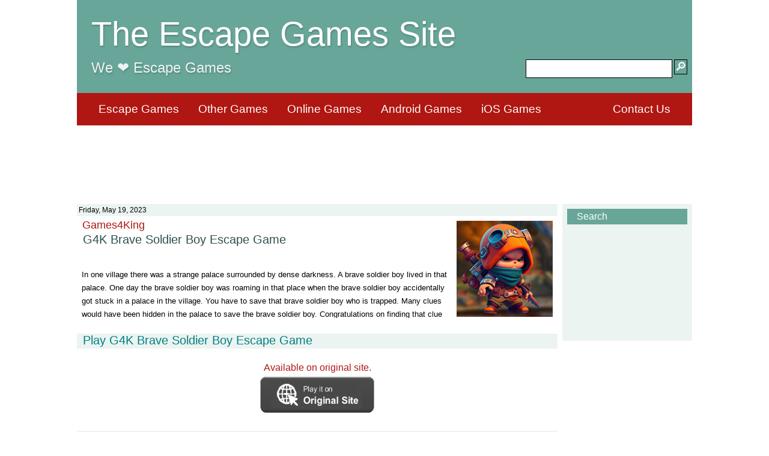

--- FILE ---
content_type: text/html; charset=UTF-8
request_url: http://www.theescapegamessite.com/2023/05/games4king-g4k-brave-soldier-boy-escape.html
body_size: 11545
content:
<!DOCTYPE html>
<html class='v2' dir='ltr' lang='en' xmlns='http://www.w3.org/1999/xhtml' xmlns:b='http://www.google.com/2005/gml/b' xmlns:data='http://www.google.com/2005/gml/data' xmlns:expr='http://www.google.com/2005/gml/expr'>
<head>
<link href='https://www.blogger.com/static/v1/widgets/335934321-css_bundle_v2.css' rel='stylesheet' type='text/css'/>
<script async='async' data-ad-client='ca-pub-5519702986389997' src='https://pagead2.googlesyndication.com/pagead/js/adsbygoogle.js'></script>
<!-- <meta expr:content='data:blog.isMobile ? &quot;width=device-width,initial-scale=1.0,minimum-scale=1.0,maximum-scale=1.0&quot; : &quot;width=1100&quot;' name='viewport'/> -->
<meta content='width=device-width,initial-scale=1.0,minimum-scale=1.0,maximum-scale=1.0' name='viewport'/>
<!--[if lt IE 9]> <script src="https://oss.maxcdn.com/html5shiv/3.7.2/html5shiv.min.js"></script> <script src="https://oss.maxcdn.com/respond/1.4.2/respond.min.js"></script> <![endif]-->
<script src='https://ajax.googleapis.com/ajax/libs/jquery/1.11.3/jquery.min.js'></script>
<!--<b:include data='blog' name='all-head-content'/>-->
<meta content='text/html; charset=UTF-8' http-equiv='Content-Type'/>
<meta content='blogger' name='generator'/>
<link href='http://www.theescapegamessite.com/' rel='icon' type='image/x-icon'/>
<link href='http://www.theescapegamessite.com/2023/05/games4king-g4k-brave-soldier-boy-escape.html' rel='canonical'/>
<link href='https://blogger.googleusercontent.com/img/a/AVvXsEio9b-RpurOWLK_jMl0Z2wCJh9Suc33qtOpcDgNTXsGx5Bt-q04nEispa73NUkirx_8kToKM4iwMzryE1UjE2MH7RXQFW6QtNSlE663cv5gbF13kCkodsFe-aH81Yz6n-bmmAesHoU4ryZ5mNOXeTk95Lu7lNse15mHKlV8SoBqqjQ9smUNNjCJI9bo0A=s320' rel='image_src'/>
<meta content='http://www.theescapegamessite.com/2023/05/games4king-g4k-brave-soldier-boy-escape.html' name='og:url' property='og:url'/>
<meta content='Games4King - G4K Brave Soldier Boy Escape Game' name='og:title' property='og:title'/>
<meta content='Games4King - G4K Brave Soldier Boy Escape Game' name='og:description' property='og:description'/>
<meta content='https://blogger.googleusercontent.com/img/a/AVvXsEio9b-RpurOWLK_jMl0Z2wCJh9Suc33qtOpcDgNTXsGx5Bt-q04nEispa73NUkirx_8kToKM4iwMzryE1UjE2MH7RXQFW6QtNSlE663cv5gbF13kCkodsFe-aH81Yz6n-bmmAesHoU4ryZ5mNOXeTk95Lu7lNse15mHKlV8SoBqqjQ9smUNNjCJI9bo0A=s320' name='og:image' property='og:image'/>
<meta content='Room Escape, Escape Game, Game, Play, Walkthrough, Free Escape Games, Online Escape Games, Mobile Escape Games, Free Online Escape Games' name='og:keywords' property='og:keywords'/>
<meta content='' name='og:video' property='og:video'/>
<meta content='http://www.theescapegamessite.com/2023/05/games4king-g4k-brave-soldier-boy-escape.html' name='url' property='url'/>
<meta content='Games4King - G4K Brave Soldier Boy Escape Game' name='title' property='title'/>
<meta content='Games4King - G4K Brave Soldier Boy Escape Game' name='description' property='description'/>
<meta content='https://blogger.googleusercontent.com/img/a/AVvXsEio9b-RpurOWLK_jMl0Z2wCJh9Suc33qtOpcDgNTXsGx5Bt-q04nEispa73NUkirx_8kToKM4iwMzryE1UjE2MH7RXQFW6QtNSlE663cv5gbF13kCkodsFe-aH81Yz6n-bmmAesHoU4ryZ5mNOXeTk95Lu7lNse15mHKlV8SoBqqjQ9smUNNjCJI9bo0A=s320' name='image' property='image'/>
<meta content='Room Escape, Escape Game, Game, Play, Walkthrough, Free Escape Games, Online Escape Games, Mobile Escape Games, Free Online Escape Games' name='keywords' property='keywords'/>
<title>Play Games4King - G4K Brave Soldier Boy Escape Game Walkthrough</title>
<style id='page-skin-1' type='text/css'><!--
/*
/* Reset Css
----------------------------------------------- */
/* http://meyerweb.com/eric/tools/css/reset/
v2.0 | 20110126
License: none (public domain)
*/
html, body, div, span, applet, object, iframe,
h1, h2, h3, h4, h5, h6, p, blockquote, pre,
a, abbr, acronym, address, big, cite, code,
del, dfn, em, img, ins, kbd, q, s, samp,
small, strike, strong, sub, sup, tt, var,
b, u, i, center,
dl, dt, dd, ol, ul, li,
fieldset, form, label, legend,
table, caption, tbody, tfoot, thead, tr, th, td,
article, aside, canvas, details, embed,
figure, figcaption, footer, header, hgroup,
menu, nav, output, ruby, section, summary,
time, mark, audio, video {
margin: 0;
padding: 0;
border: 0;
font-size: 100%;
font: inherit;
vertical-align: baseline;
}
/* HTML5 display-role reset for older browsers */
article, aside, details, figcaption, figure,
footer, header, hgroup, menu, nav, section {
display: block;
}
body {
line-height: 1;
}
ol, ul {
list-style: none;
}
blockquote, q {
quotes: none;
}
blockquote:before, blockquote:after,
q:before, q:after {
content: '';
content: none;
}
table {
border-collapse: collapse;
border-spacing: 0;
}
.group:after	{
content:		".";
display:		block;
height:			0;
clear:			both;
visibility:		hidden;
}
/* Content
----------------------------------------------- */
body {
/*font: normal normal 12px Arial, Tahoma, Helvetica, FreeSans, sans-serif;
color: #2e2e2e;
background: #ffffff none repeat scroll top left;
padding: 0 40px 40px 40px;
*/
background: 				#fff;
font-family: 				Ubuntu, sans-serif;
font-size: 					16px;
color: 						#828282;
font-weight: 				400;
min-width: 					320px;
width: 100%;
max-width: 1024px;
margin: 0 auto;
}
.block-title {
background: #68a69a;
width: 100%;
}
.block-title-container {
padding: 1.5em 0.5em 3.5em 1.5em;
}
.title {
font: normal normal 3.5em Impact, Tahoma, Arial, Helvetica, FreeSans, sans-serif;
color: #ffffff;
text-shadow: 1px 2px 3px rgba(0, 0, 0, .2);
}
.moto {
font: normal normal 1.5em Impact, Tahoma, Arial, Helvetica, FreeSans, sans-serif;
color: #ECF4F2;
text-shadow: 1px 2px 3px rgba(0, 0, 0, .2);
width: 60%;
float: left;
}
.title-search {
width: 30%;
float: right;
}
.block-menu {
width: 100%;
}
.menu-items {
margin: -1.5em 1.5em 0em 1.5em;
background: #B01712;
}
.menu-items li {
padding: 1em;
float: left;
}
.menu-items li a {
font: normal normal 1.2em Impact, Tahoma, Arial, Helvetica, FreeSans, sans-serif;
text-decoration: none;
color: white;
}
.block-main {
width: 100%;
margin: 1em 0 1em 0;
}
.block-content {
float: left;
min-height: 40em;
width: 808px;
}
.block-right-sidebar {
background: #ECF4F2;
min-height: 14.25em;
width: 216px;
float: right;
}
.block-right-sidebar-content {
padding: 0.5em;
}
.block-copyrights {
clear: both;
background: #68a69a;
width: 100%;
}
.block-copyrights-text {
padding: 0.5em 1em 0.5em 1em;
text-align: center;
margin-bottom: 3em;
}
.block-copyrights span {
font: normal normal 0.75em Tahoma, Arial, Helvetica, FreeSans, sans-serif;
color: white;
margin: 0.5em;
}
.block-search {
}
.widget-title {
clear: both;
background: #68a69a;
width: 100%;
margin-bottom: 0.5em;
}
.widget-title-text {
padding: 0.25em 1em 0.25em 1em;
text-align: left;
}
.widget-title h2 {
font: normal normal 1em Tahoma, Arial, Helvetica, FreeSans, sans-serif;
color: white;
/*margin: 0.1em;*/
}
.widget-content {
}
.search-text {
/*font: normal normal 100% Arial, Tahoma, Helvetica, FreeSans, sans-serif;*/
border: 1px solid black;
margin: 0;
width: 80%;
height: 2em;
float: right;
margin-right: 0.25em;
}
.search-button {
float: right;
width: 14%;
}
.button {
font: normal normal 1.25em Tahoma, Arial, Helvetica, FreeSans, sans-serif;
width: auto;
background: #68a69a;
border: 1px solid black;
margin: 0;
padding: 0.5em;
color: white;
}
.block-game-outer {
width: 49%;
float: left;
}
.block-game-outer2 {
margin: 0 0.5em 0.5em 0;
background: white;
/*	border: #ECF4F2 solid 1px;*/
}
.block-game {
min-height: 12.5em;
max-height: 12.5em;
}
.block-game-date {
background: #ECF4F2;;
padding: 0.25em;
font: normal bold 0.75em Tahoma, Arial, Helvetica, FreeSans, sans-serif;
color: darkslategrey;
min-height: 1em;
margin: 0 0.5em 0 0.5em;
}
.block-game-developer{
font: normal normal 1.1em Impact, Tahoma, Arial, Helvetica, FreeSans, sans-serif;
color: #B01712;
padding: 0.25em 0.5em 0 0.5em;
height: 1.3em;
overflow: hidden;
white-space: nowrap;
text-overflow: ellipsis;
}
.block-game-developer a{
color: #B01712;
}
.block-game-title{
font: normal normal 1.25em Impact, Tahoma, Arial, Helvetica, FreeSans, sans-serif;
color: darkslategray;
padding: 0 0.5em;
height: 2.5em;
overflow: hidden;
/*white-space: nowrap;*/
text-overflow: ellipsis;
}
.block-game-title a {
color: darkslategray;
}
.block-game-image {
float: right;
width: 10em;
height: 10em;
margin: 0.5em;
}
.fit-wh {
width: 100%;
height: 100%;
}
.block-game-icons {
margin: 0.5em;
margin-bottom: 1.05em;
}
.block-game-icons img {
color: lightgrey;
border: 1px solid #B01712;
width: 1.5em;
height: 1.5em;
padding: 0.1em;
}
.block-game-playbutton {
margin: 0.5em 11.5em 1em 0.5em;
background: #68a69a;
padding: 0.25em;
text-align: center;
overflow: hidden;
}
.block-game-playbutton a {
font: normal normal 1.1em Impact, Tahoma, Arial, Helvetica, FreeSans, sans-serif;
color: mintcream;
text-overflow: ellipsis;
white-space: nowrap;
}
.block-game-rating {
margin-top: 0.25em;
margin-left: 0.5em;
font: normal normal 1em Tahoma, Arial, Helvetica, FreeSans, sans-serif;
}
.block-pgame-outer {
width: 100%;
float: left;
}
.block-pgame-outer2 {
margin: 0 0.5em 0.5em 0;
background: white;
}
.block-pgame-date {
background: #ECF4F2;
padding: 0.25em;
font: normal normal 0.75em Tahoma, Arial, Helvetica, FreeSans, sans-serif;
color: black;
height: 1.2em;
}
.block-game-bigimage {
float: right;
width: 10em;
height: 10em;
margin: 0.5em;
}
.block-game-bigimage img {
width: 100%;
height: 100%;
}
.block-temp-bigimage img {
float: right;
width: 10em;
height: 10em;
margin: 0.5em;
}
.block-game-description {
padding: 0.5em 0.5em;
height: 4.75em;
overflow: auto;
}
.block-game-description span {
font: normal normal 0.8em Tahoma, Arial, Helvetica, FreeSans, sans-serif;
color: black;
height: 100%;
width: 100%;
overflow: hidden;
text-align: justify;
}
.game-link
{
float: left;
margin: 0.5em 0.5em 0.5em 0.5em;
}
.game-link-block {
//font: normal bold 1.25em Tahoma, Arial, Helvetica, FreeSans, sans-serif;
//color: white;
//border: 1px solid black;
//height: 1em;
width: fit-content;
//padding: 0.25em;
//background: #68a69a;
}
.game-link-block-inactive {
font: normal bold 1.25em Tahoma, Arial, Helvetica, FreeSans, sans-serif;
color: lightgrey;
border: 1px solid #68a69a;
height: 1em;
width: fit-content;
padding: 0.25em;
background: #ECF4F2;
}
.game-link img {
height: 1em;
width: 1em;
/* background: white;*/
}
.game-link span {
vertical-align: text-bottom;
padding-left: 0.25em;
}
.hideunderline {
text-decoration: none;
}
.section {
margin: 0;
}
.block-gamepage-section-title {
font: normal normal 1.25em Impact, Tahoma, Arial, Helvetica, FreeSans, sans-serif;
color: teal;
background-color: #ECF4F2; //#B01712;
padding: 0em 0.5em;
margin: 1em 0 0.25em 0;
height: 1.25em;
overflow: hidden;
white-space: nowrap;
text-overflow: ellipsis;
}
.block-vwt-show-hide  {
font: normal normal 1em Impact, Tahoma, Arial, Helvetica, FreeSans, sans-serif;
color: blue;
background-color: white;
padding: 0em 0.5em;
overflow: hidden;
white-space: nowrap;
text-overflow: ellipsis;
}
/*
Top menu: Copperplate Gothic Bold (14)
Game menu: Arial Bold (17)
Sidebar headers text Arial Bold (17) White
Items in Sidebar Arial (14) Standard
*/
/*  MBL Floating Sticky Footer Bar For Blogger (www.mybloggerlab.com) */
#MBL-footer-bar {
position: fixed;
bottom: 0;
z-index: 100;
width: 1024px;
height: 2.5em;
clear: both;
margin: 0;
padding-bottom: 4px;
background-color: #68a69a;
overflow: hidden;
}
#MBL-footer-bar a {
float: right;
margin: 0;
padding: 0;
background-color: #333;
}
#MBL-footer-bar a.first {
float: left;
margin-top: -1px;
}
.MBL-footer-wrapper {
max-width: 92%;
width: 960px;
margin: 0 auto;
}
.MBL-footer-wrapper {
width: 100%;
padding: 10 10%;
}
@media only screen and (max-width : 649px),
only screen and (min-device-width : 320px) and (max-device-width : 685px) {
#MBL-footer-bar {
position: static;
}
.MBL-footer-wrapper {
width: 90%;
padding: 0 5%;
}}
#tips, #tips li{margin:0; padding:8px; list-style:none; }
#tips{width: 100%; font-size:22px; line-height:120%; font-family: Arial, Helvetica, sans-serif; vertical-align:middle; margin: -2px 0 0; opacity: 0.95; font-weight: bold; }
#tips li{padding: 0px 0; display:none; float:left;  }
#tips li a{color: #fff;  }
#tips li a:hover{text-decoration: none; }

--></style>
<link href='https://www.blogger.com/dyn-css/authorization.css?targetBlogID=4867585396749598354&amp;zx=237b5fa4-7e2a-4adb-ad39-52ea485b0502' media='none' onload='if(media!=&#39;all&#39;)media=&#39;all&#39;' rel='stylesheet'/><noscript><link href='https://www.blogger.com/dyn-css/authorization.css?targetBlogID=4867585396749598354&amp;zx=237b5fa4-7e2a-4adb-ad39-52ea485b0502' rel='stylesheet'/></noscript>
<meta name='google-adsense-platform-account' content='ca-host-pub-1556223355139109'/>
<meta name='google-adsense-platform-domain' content='blogspot.com'/>

<!-- data-ad-client=ca-pub-5519702986389997 -->

</head>
<body>
<!--<b:if cond='data:blog.pageType != &quot;index&quot;'> -->
<header>
<div class='header section' id='header' name='Header'><div class='widget Header' data-version='1' id='Header1'>
<div class='block-title'>
<div class='block-title-container'>
<a class='hideunderline' href='http://www.theescapegamessite.com/'>
<h1 class='title'>The Escape Games Site</h1>
</a>
<h2 class='moto'>We &#10084;&#65039; Escape Games</h2>
<div class='title-search group'>
<form action='http://www.theescapegamessite.com/search' target='_top'>
<input class='button search-button' style='padding:0;' title='search' type='submit' value='🔎'/>
<input autocomplete='off' class='search-text' name='q' size='10' title='search' type='text' value=''/>
</form>
</div>
</div>
</div>
<div class='block-menu group'>
<ul class='menu-items group' style='padding: 0 1.25em 0 1.25em; margin: 0; line-height: 1.2em;'>
<li><a href='/search/label/Escape%20Games?max-results=50'>Escape Games</a></li>
<li><a href='/search/label/Other%20Games?max-results=50'>Other Games</a></li>
<li><a href='/search/label/Online%20Games?max-results=50'>Online Games</a></li>
<li><a href='/search/label/Android%20Games?max-results=50'>Android Games</a></li>
<li><a href='/search/label/iOS%20Games?max-results=50'>iOS Games</a></li>
<li style='float: right;'><a href='/p/contact-us.html' target='_blank'>Contact Us</a></li>
</ul>
</div>
</div></div>
</header>
<div id='MBL-footer-bar' style='display:none;'>
<div class='MBL-footer-wrapper'>
<a class='go-top first' href='#page-header'><img alt='Back To Top' src='https://blogger.googleusercontent.com/img/b/R29vZ2xl/AVvXsEioebUFJaAfPAP_ILaQnJfXb-59IatUVb6AtUDJyXgTjliqjA6ztuYsJMdZzTvQ9gH6097LMGq3mEtzM8OjClz8WS7QlYC0N6HGcweIABAQOqSpSuROwv_GA2jSSFXjdOGO3i9wXiKCdNk/s1600/UP.png'/></a>
<a href='https://plus.google.com/u/0/106374439082237286396' target='_blank' title='Follow On Google+'><img alt='google+ page' src='https://blogger.googleusercontent.com/img/b/R29vZ2xl/AVvXsEhddSFQt9RAYDm48wcLBIN1fE2jCwRDxNPai1K1vZx206c6YE_0Lga7tMP5IHEgcoggWa30JgQ9ml90tiaP-JhT2dYBTQSm2qG5np94uzIUHoZevRfasuj-uQ2YUkqqw2L0cYBOAjAyGk3k/s1600/GooglePlus.png'/></a>
<a href='http://www.facebook.com/mybloggerlab' target='_blank' title='Follow On Facebook'><img alt='facebook' src='https://blogger.googleusercontent.com/img/b/R29vZ2xl/AVvXsEgvkLNVT0l9FxcsLuzsQ9L2mHD85tdAmBHLJEJ0NldZOj5f7tx9aJ5E7cyLxcA8lowLpg2Wuw4b0R9nLwzjUNqiIbmn7jdqvgVqWf9eDgioPcNEbAru_i8uUpWPvrUZ1FYNEp16jGUACKIM/s1600/FB.png'/></a>
<a href='http://twitter.com/Mybloggerlab' target='_blank' title='Follow Us'><img alt='twitter' src='https://blogger.googleusercontent.com/img/b/R29vZ2xl/AVvXsEhb8ID574YsDrQp0qNIuVRx5HK3oyyMQEgByMz-OoOBWXJg2x4H-8C9XRkPsTP35mM3p9kChOMyJyl2OF5DEDAJJftLFe28ap9z3jt1WZ_yuAWLQhgiqHWqnPabsuGDN2eZeu8qRnDDfgq3/s1600/Twitter.pngg'/></a>
<a href='http://feeds.feedburner.com/mybloggerlab' title='Get Updates'><img alt='rss' src='https://blogger.googleusercontent.com/img/b/R29vZ2xl/AVvXsEhw8ACDpHSm1fr5d8KnUHRwMgyQeOuMDEAEEw4qAlZGJcAFMHlhjkwCMPHaUWzv4Q3JCk7DyXErUE_tSk_B3Cpr8eA0T3H5fbVnde7BpC1sDuvG3Jc4n1AAg6L0TiPXqSiw37JlAyz0Wzn6/s1600/RSS.png'/></a>
<div class='boxfloat'>
<ul id='tips'>
<li><a href='http://www.mybloggerlab.com'>MyBloggerLab is the First Item</a></li>
<li><a href='http://www.blogger.com'>Blogger.com is the Second Item</a></li>
<li><a href='http://www.mybloggerlab.com'>This Is Third Item</a></li>
<li><a href='http://www.mybloggerlab.com'>This Is Forth Item</a></li>
</ul>
</div>
</div>
</div>
<div align='center' style='margin: 0.5em'>
<script async='async' src='https://pagead2.googlesyndication.com/pagead/js/adsbygoogle.js'></script>
<!-- ins class='adsbygoogle' data-ad-client='ca-pub-5519702986389997' data-ad-slot='4786250956' style='display:inline-block;width:728px;height:90px'/ -->
<ins class='adsbygoogle' data-ad-client='ca-pub-8219713889302135' data-ad-slot='9085937356' style='display:inline-block;width:728px;height:90px'></ins>
<script>
     (adsbygoogle = window.adsbygoogle || []).push({});
</script>
</div>
<div class='block-main group'>
<div class='block-content'>
<div class='block-content-content'>
<div class='main section' id='main' name='Main'><div class='widget Blog' data-version='1' id='Blog1'>
<div class='block-pgame-outer' id='post-body-8942499969508021209'>
<meta content='4867585396749598354' itemprop='blogId'/>
<meta content='8942499969508021209' itemprop='postId'/>
<div class='block-pgame-outer2' id='block-game-8942499969508021209'>
<div class='block-pgame'>
<div class='block-pgame-date'>Friday, May 19, 2023</div>
<div class='block-temp-bigimage'>

<!--
  <p class="mobile-photo"><a href="https://blogger.googleusercontent.com/img/a/AVvXsEio9b-RpurOWLK_jMl0Z2wCJh9Suc33qtOpcDgNTXsGx5Bt-q04nEispa73NUkirx_8kToKM4iwMzryE1UjE2MH7RXQFW6QtNSlE663cv5gbF13kCkodsFe-aH81Yz6n-bmmAesHoU4ryZ5mNOXeTk95Lu7lNse15mHKlV8SoBqqjQ9smUNNjCJI9bo0A"><img alt="" border="0" id="BLOGGER_PHOTO_ID_7234738791266189794" src="https://blogger.googleusercontent.com/img/a/AVvXsEio9b-RpurOWLK_jMl0Z2wCJh9Suc33qtOpcDgNTXsGx5Bt-q04nEispa73NUkirx_8kToKM4iwMzryE1UjE2MH7RXQFW6QtNSlE663cv5gbF13kCkodsFe-aH81Yz6n-bmmAesHoU4ryZ5mNOXeTk95Lu7lNse15mHKlV8SoBqqjQ9smUNNjCJI9bo0A=s320" /></a></p><!-- -->   <div class="block-game-developer">Games4King</div>  <div class="block-game-title"><h3>G4K Brave Soldier Boy Escape Game</h3></div>  <div class="block-game-description">  <span>In one village there was a strange palace surrounded by dense darkness. A brave soldier boy lived in that palace. One day the brave soldier boy was roaming in that place when the brave soldier boy accidentally got stuck in a palace in the village. You have to save that brave soldier boy who is trapped. Many clues would have been hidden in the palace to save the brave soldier boy. Congratulations on finding that clue and keeping that brave soldier boy who was trapped and winning the game. This game is designed to cure depression and thanks to all the fun and enjoyment of this game. This game will be exciting and challenging. Good luck and have a lot of fun!</span>  </div><!-- >   "dev": "Games4King"  ,"dev_short": "G4K"  ,"title": "G4K Brave Soldier Boy Escape Game"  ,"original_title": ""  ,"link_direct": "https://games4king.com/games4king-escape-games/g4k-brave-soldier-boy-escape-game"  ,"view_sizes": [950,428]  ,"link_flash": ""  ,"link_html5": ""  ,"link_android": ""  ,"link_apk": ""  ,"link_ios": ""  ,"link_download": ""  ,"image": "https://games4king.com/games/images/G4K-Brave-Soldier-Boy-Escape-Game-Image.png"  ,"description": "In one village there was a strange palace surrounded by dense darkness. A brave soldier boy lived in that palace. One day the brave soldier boy was roaming in that place when the brave soldier boy accidentally got stuck in a palace in the village. You have to save that brave soldier boy who is trapped. Many clues would have been hidden in the palace to save the brave soldier boy. Congratulations on finding that clue and keeping that brave soldier boy who was trapped and winning the game. This game is designed to cure depression and thanks to all the fun and enjoyment of this game. This game will be exciting and challenging. Good luck and have a lot of fun!"  ,"additional_text": ""  ,"url": "https://games4king.com/games4king-escape-games/g4k-brave-soldier-boy-escape-game"  ,"keywords": "G4K Brave Soldier Boy Escape Game,G4K Brave Soldier Boy Escape Game Walkthrough,G4K,Brave Soldier Boy Escape Game Walkthrough,Brave Soldier Boy Escape Game,Escape Game,Brave Soldier Boy Walkthrough,Brave Soldier Boy,Walkthrough,Games4King,Brave Soldier Boy Прохождение,Game,Juego,Solucion,Como pasar,Solução,Jeu,Oyun,Çözümü,EscapeGamesWalkthrough,Игра,Побег,Прохождение,Как пройти,Soluce,لعبه,حل,ゲーム,脱出ゲーム,溶液,경기,해결책,游戏,解,攻略,脫出,Escape,Point and Click Game,Online Escape Game,Free Escape Game,Free Online Escape Game,Room Escape,Live Escape,TheEscapeGamesSite,The Escape Games Site,TEGS"  ,"blogger_labels": "Games4King,G4K,Escape Games, Free Online Games, Online Games, Point and Click Games, Room Escape Games, Walkthrough"  ,"youtube_wt_id": "37IBZ7uQb8Y"  
-->
      
<div class='block-game-playbutton'>
<a class='hideunderline' href='http://www.theescapegamessite.com/2023/05/games4king-g4k-brave-soldier-boy-escape.html'>Play Games4King - G4K Brave Soldier Boy Escape Game</a></div>
</div>
<div class='group'>
</div>
</div>
</div>
<script id='post-script-8942499969508021209' type='text/javascript'>
		var e = document.createElement('textarea');
		e.innerHTML = '\u003cp class\u003d\"mobile-photo\"\u003e\u003ca href\u003d\"https://blogger.googleusercontent.com/img/a/AVvXsEio9b-RpurOWLK_jMl0Z2wCJh9Suc33qtOpcDgNTXsGx5Bt-q04nEispa73NUkirx_8kToKM4iwMzryE1UjE2MH7RXQFW6QtNSlE663cv5gbF13kCkodsFe-aH81Yz6n-bmmAesHoU4ryZ5mNOXeTk95Lu7lNse15mHKlV8SoBqqjQ9smUNNjCJI9bo0A\"\u003e\u003cimg alt\u003d\"\" border\u003d\"0\" id\u003d\"BLOGGER_PHOTO_ID_7234738791266189794\" src\u003d\"https://blogger.googleusercontent.com/img/a/AVvXsEio9b-RpurOWLK_jMl0Z2wCJh9Suc33qtOpcDgNTXsGx5Bt-q04nEispa73NUkirx_8kToKM4iwMzryE1UjE2MH7RXQFW6QtNSlE663cv5gbF13kCkodsFe-aH81Yz6n-bmmAesHoU4ryZ5mNOXeTk95Lu7lNse15mHKlV8SoBqqjQ9smUNNjCJI9bo0A\u003ds320\" /\u003e\u003c/a\u003e\u003c/p\u003e\u003c!-- --\u003e   \u003cdiv class\u003d\"block-game-developer\"\u003eGames4King\u003c/div\u003e  \u003cdiv class\u003d\"block-game-title\"\u003e\u003ch3\u003eG4K Brave Soldier Boy Escape Game\u003c/h3\u003e\u003c/div\u003e  \u003cdiv class\u003d\"block-game-description\"\u003e  \u003cspan\u003eIn one village there was a strange palace surrounded by dense darkness. A brave soldier boy lived in that palace. One day the brave soldier boy was roaming in that place when the brave soldier boy accidentally got stuck in a palace in the village. You have to save that brave soldier boy who is trapped. Many clues would have been hidden in the palace to save the brave soldier boy. Congratulations on finding that clue and keeping that brave soldier boy who was trapped and winning the game. This game is designed to cure depression and thanks to all the fun and enjoyment of this game. This game will be exciting and challenging. Good luck and have a lot of fun!\u003c/span\u003e  \u003c/div\u003e\u003c!-- \u003e   \"dev\": \"Games4King\"  ,\"dev_short\": \"G4K\"  ,\"title\": \"G4K Brave Soldier Boy Escape Game\"  ,\"original_title\": \"\"  ,\"link_direct\": \"https://games4king.com/games4king-escape-games/g4k-brave-soldier-boy-escape-game\"  ,\"view_sizes\": [950,428]  ,\"link_flash\": \"\"  ,\"link_html5\": \"\"  ,\"link_android\": \"\"  ,\"link_apk\": \"\"  ,\"link_ios\": \"\"  ,\"link_download\": \"\"  ,\"image\": \"https://games4king.com/games/images/G4K-Brave-Soldier-Boy-Escape-Game-Image.png\"  ,\"description\": \"In one village there was a strange palace surrounded by dense darkness. A brave soldier boy lived in that palace. One day the brave soldier boy was roaming in that place when the brave soldier boy accidentally got stuck in a palace in the village. You have to save that brave soldier boy who is trapped. Many clues would have been hidden in the palace to save the brave soldier boy. Congratulations on finding that clue and keeping that brave soldier boy who was trapped and winning the game. This game is designed to cure depression and thanks to all the fun and enjoyment of this game. This game will be exciting and challenging. Good luck and have a lot of fun!\"  ,\"additional_text\": \"\"  ,\"url\": \"https://games4king.com/games4king-escape-games/g4k-brave-soldier-boy-escape-game\"  ,\"keywords\": \"G4K Brave Soldier Boy Escape Game,G4K Brave Soldier Boy Escape Game Walkthrough,G4K,Brave Soldier Boy Escape Game Walkthrough,Brave Soldier Boy Escape Game,Escape Game,Brave Soldier Boy Walkthrough,Brave Soldier Boy,Walkthrough,Games4King,Brave Soldier Boy Прохождение,Game,Juego,Solucion,Como pasar,Solução,Jeu,Oyun,Çözümü,EscapeGamesWalkthrough,Игра,Побег,Прохождение,Как пройти,Soluce,لعبه,حل,ゲーム,脱出ゲーム,溶液,경기,해결책,游戏,解,攻略,脫出,Escape,Point and Click Game,Online Escape Game,Free Escape Game,Free Online Escape Game,Room Escape,Live Escape,TheEscapeGamesSite,The Escape Games Site,TEGS\"  ,\"blogger_labels\": \"Games4King,G4K,Escape Games, Free Online Games, Online Games, Point and Click Games, Room Escape Games, Walkthrough\"  ,\"youtube_wt_id\": \"37IBZ7uQb8Y\"  ';
		var jsonPost = e.childNodes.length === 0 ? "" : e.childNodes[0].nodeValue;

		var sSavedImage = jsonPost.match( /src="(.*?)"/i );
		if (sSavedImage) sSavedImage = sSavedImage[1];
		jsonPost = jsonPost.replace(/\n/g, "")
		jsonPost = jsonPost.replace(/\r/g, "")
		jsonPost = jsonPost.replace(/(.*)<!-- >/gmi, "")

		jsonPost = jsonPost.replace(/<(.*?)>/gmi, "")
		jsonPost = jsonPost.replace(/NEWLINE/gmi, "<br/>")

        jsonPost = JSON.parse('{'+jsonPost+'}');
		if (sSavedImage)
			jsonPost.image = sSavedImage;

//						<div class='block-game-rating'>	\
//							<font color='darkorange'>&#9733;</font> 3.55	\
//						</div>	\


        var oMeta = document.getElementsByTagName('meta');
        var s = jsonPost['keywords'];
        if (s!=null)
        {
          oMeta['keywords'].content = s;
          oMeta['og:keywords'].content = s;
        }

        oMeta['description'].content = jsonPost.description;
        oMeta['og:description'].content = jsonPost.description;

        oMeta['image'].content = jsonPost.image;
        oMeta['og:image'].content = jsonPost.image;

		var aVideos = jsonPost.youtube_wt_id.split(",");
		var sVideo1 = aVideos[0];

		if (sVideo1!='')
        {
        	oMeta['og:video'].content = 'https://www.youtube.com/watch?v='+sVideo1;
        }

		document.write( "	\
						<div class='block-pgame-outer2'> \
						<div class='block-pgame'> \
                        <div class='block-pgame-date'>Friday, May 19, 2023</div>	\
						<div class='block-game-bigimage'>	\
							<img alt='"+jsonPost.title+"' class='fit-wh' src='"+jsonPost.image+"' title='"+jsonPost.title+"'/>	\
						</div>	\
						<div class='block-game-developer'>"+jsonPost.dev+"</div>	\
						<div class='block-game-title'><h2>"+jsonPost.title+"</h2></div>	\
						<div class='block-game-description'> \
							<span> "+jsonPost.description+" </span> \
						</div>	\
						<div class='group'> </div> \
						" );

		document.write( " <div class='block-gamepage-section-title'><h3>Play "+jsonPost.title+"</h3></div> " );

		/*var sBtnText = "Play on WEB";
		var sBtnImage = "https://4.bp.blogspot.com/-Mlkz7e42ysU/XMhnhSQducI/AAAAAAAABo4/zVl4Ofn0W0UV8MEMXzR0iWSFtWtptFLQgCLcBGAs/s1600/Icon_PC_64x64.png";
		var sBtnImage = "https://4.bp.blogspot.com/-ob49zsP5_-4/XPoldH8pb1I/AAAAAAAAC38/sOiZrAzK5ZQn6fRMWywK8Gz0l6sz4jvXwCLcBGAs/s320/Web_Icon6.png";
		var sLink = jsonPost.link_direct;
		if (sLink)
			document.write( " <div class='game-link'> <a class='hideunderline' href='"+sLink+"' target='_blank'> <div class='game-link-block'> \
								<img src='"+sBtnImage+"'/> <span>"+sBtnText+"</span> </div> </a> </div> " );
                          */
                          
		document.write( " <ul style='display:table;width:100%;text-align:center;padding:0'> " );
        var sBtnImage = "https://4.bp.blogspot.com/-xDxZKyiARh4/XbwnVQXnlAI/AAAAAAAAM4Y/TW01MxvMiYQXVgbXT4Nrb9HFpQ9btRFcwCLcBGAsYHQ/s1600/btn-google-play.png";
		var sLink = jsonPost.link_android;
		if (sLink) {
            document.write( " <li style='display:table-cell'> <a class='hideunderline' href='"+sLink+"' target='_blank'> <img src='"+sBtnImage+"' style='width:12em;height:4em;'/> </a>" );
		    if (jsonPost.link_apk) {
                document.write( " <br/> <a class='hideunderline' href='"+jsonPost.link_apk+"' style='font-size:0.75em;' target='_blank'> Download APK </a>" );
            }
                          document.write( " </li> " );
        }

        var sBtnImage = "https://1.bp.blogspot.com/-523OYukHm9M/XbwnRGqCpbI/AAAAAAAAM4U/-qingE3nmdEfpAOYQ8fjgKfYDA02H3uDgCLcBGAsYHQ/s1600/btn-app-store.png";
        var sLink = jsonPost.link_ios;
		if (sLink)
			document.write( " <li style='display:table-cell'> <a class='hideunderline' href='"+sLink+"' target='_blank'> <img src='"+sBtnImage+"' style='width:12em;height:4em;'/> </a> </li> " );
		document.write( " </ul> " );

		document.write( "	<div class='group'> </div> " );

	var nWidth = jsonPost.view_sizes[0];
	if (nWidth==undefined) nWidth = 800;
	var nHeight = jsonPost.view_sizes[1];
	if (nHeight==undefined) nHeight = 600;

    var sBtnImage = "https://4.bp.blogspot.com/-SLysSeybUWg/XeZXRQbC5PI/AAAAAAAAPEY/Gj84M3pEMQEYd0Ltx2Nrgb-kbaht5Y7WQCLcBGAsYHQ/s1600/btn-play_original.png";
    var sLink = jsonPost.link_direct;
    if (sLink) {
		document.write( " <center> <div class='block-vwt-show-hide' style='color: #B01712;'><br/>Available on original site. <br/></div> </center> " );
		document.write( " <ul style='display:table;width:100%;text-align:center;padding:0'> " );
		document.write( " <li style='display:table-cell'> " );
        document.write( "   <a class='hideunderline' href='"+sLink+"' target='_blank'> <img src='"+sBtnImage+"' style='width:12em;height:4em;'/> </a>  " );
        document.write( " </li> " );

        document.write( " </ul> " );
}                          
if (jsonPost.link_flash)
{
		document.write( "<center> <embed height='"+nHeight+"px' menu='true' pluginspage='http://www.macromedia.com/go/getflashplayer' quality='high' src='"+jsonPost.link_flash+"' type='application/x-shockwave-flash' width='"+nWidth+"px'> </embed> </center> " );
}

else if (jsonPost.link_html5)
		document.write( "<center>  <iframe allow='autoplay; fullscreen' frameborder='0' height='"+nHeight+"px' scrolling='no' src='"+jsonPost.link_html5+"' width='"+nWidth+"px'> </iframe> </center>" );


document.write( " <div class='block-gamepage-section-title'><h3>"+jsonPost.title+" - Video Walkthrough</h3></div> " );
if (jsonPost.youtube_wt_id)
{
		document.write( " <center> <div class='block-vwt-show-hide'><a href='#' id='btnShowVwt' onClick='ShowVwt(); return false;'>&#8650; Show walkthrough &#8650;</a> <a href='#' id='btnHideVwt' onClick='HideVwt(); return false;' style='display: none'>Hide walkthrough</a></div> </center> " );


		document.write( "<center> <iframe allow='autoplay; encrypted-media' allowfullscreen='' frameborder='0' height='480' id='vwt' src='https://www.youtube.com/embed/"+sVideo1+"' style='display: none' width='640'></iframe>   </center> " );
}
else
{
  document.write( " <center> <div class='block-vwt-show-hide' style='color: #B01712;'>Sorry. Not yet available</div> </center> " );
}

document.write( " <div class='block-gamepage-section-title'><h3>"+jsonPost.title+" - Comments - 0</h3></div> " );


		document.write( "	\
						</div> \
						</div> \
						" );




		var element = document.getElementById('block-game-8942499969508021209');
		element.parentNode.removeChild(element);
		var element = document.getElementById('post-script-8942499969508021209');
		element.parentNode.removeChild(element);

	  </script>
<script type='text/javascript'>
		function ShowVwt()
        {
			document.getElementById('vwt').style.display = 'block';
			document.getElementById('btnHideVwt').style.display = 'inline';
			document.getElementById('btnShowVwt').style.display = 'none';

        }
		function HideVwt()
        {
			document.getElementById('vwt').style.display = 'none';
			document.getElementById('btnHideVwt').style.display = 'none';
			document.getElementById('btnShowVwt').style.display = 'inline';

        }
	  </script>
</div>
<div class='comments' id='comments'>
<a name='comments'></a>
<h4>No comments:</h4>
<div id='Blog1_comments-block-wrapper'>
<dl class='avatar-comment-indent' id='comments-block'>
</dl>
</div>
<p class='comment-footer'>
<a href='https://www.blogger.com/comment/fullpage/post/4867585396749598354/8942499969508021209' onclick='javascript:window.open(this.href, "bloggerPopup", "toolbar=0,location=0,statusbar=1,menubar=0,scrollbars=yes,width=640,height=500"); return false;'>Post a Comment</a>
</p>
</div>
<div class='group'></div>
<div class='blog-pager' id='blog-pager' style='overflow:visible;'>
<span id='blog-pager-newer-link'>
<a class='blog-pager-newer-link button hideunderline' href='http://www.theescapegamessite.com/2023/05/bigescapegames-beg-waving-fairy-escape.html' id='Blog1_blog-pager-newer-link' title='Newer Post'>&#11164;</a>
</span>
<span id='blog-pager-older-link'>
<a class='blog-pager-older-link button hideunderline' href='http://www.theescapegamessite.com/2023/05/amgelescape-amgel-easy-room-escape-103.html' id='Blog1_blog-pager-older-link' title='Older Post'>&#11166;</a>
</span>
<a class='home-link button hideunderline' href='http://www.theescapegamessite.com/'>🏡</a>
</div>
<div class='clear'></div>
<div align='center' style='margin: 0.5em'>
<script async='async' src='https://pagead2.googlesyndication.com/pagead/js/adsbygoogle.js'></script>
<ins class='adsbygoogle' data-ad-client='ca-pub-8219713889302135' data-ad-format='auto' data-ad-slot='3175135120' data-full-width-responsive='true' style='display:block'></ins>
<script>
     (adsbygoogle = window.adsbygoogle || []).push({});
</script>
</div>
</div></div>
</div>
</div>
<aside>
<div class='sidebar section' id='sidebar-right-1'><div class='widget BlogSearch' data-version='1' id='BlogSearch1'>
<div class='block-right-sidebar'>
<div class='block-right-sidebar-content'>
<div class='block-search widget'>
<div class='widget-title'>
<div class='widget-title-text group'>
<h2>Search</h2>
</div>
</div>
<div class='widget-content group'>
</div>
</div>
</div>
</div>
</div><div class='widget ContactForm' data-version='1' id='ContactForm1'>
</div></div>
</aside>
<footer>
</footer>
<script type='text/javascript'>

//    window.setTimeout(function() {
//        document.body.className = document.body.className.replace('loading', '');
//      }, 10);

//			var data		= [];
//			var formData	= {};

//			$.ajax({
//				type:		"get",
//				url:		"http://www.theescapegamessite.com/2023/05/games4king-g4k-brave-soldier-boy-escape.html?action=getComments",
////				dataType:	"json",
////				data:		formData,
//				error:		function(XMLHttpRequest, textStatus, errorThrown) { 
//document.write( "fail" );
//				}, // ошибка  
//				success:	function(data){
//document.write("http://www.theescapegamessite.com/2023/05/games4king-g4k-brave-soldier-boy-escape.html");
//				} // успех
//			}); // ajax
  </script>
</div>
<div class='block-footer'>
</div>
<div class='block-copyrights'>
<div class='block-copyrights-text group'>
<span>Copyright&#169; 2019 The Escape Games Site - <a href=''>New Free Online Escape Games</a>. All games are copyrighted or trademarked by their respective owners.</span>
<br/>
<span>
<a href=''>Privacy Policy</a>
</span>
<span>
<a href=''>Contact Us</a>
</span>
</div>
</div>

<script type="text/javascript" src="https://www.blogger.com/static/v1/widgets/2028843038-widgets.js"></script>
<script type='text/javascript'>
window['__wavt'] = 'AOuZoY4GTbNjOBGnp4xPaS57A5Dti7iVzA:1769320096350';_WidgetManager._Init('//www.blogger.com/rearrange?blogID\x3d4867585396749598354','//www.theescapegamessite.com/2023/05/games4king-g4k-brave-soldier-boy-escape.html','4867585396749598354');
_WidgetManager._SetDataContext([{'name': 'blog', 'data': {'blogId': '4867585396749598354', 'title': 'The Escape Games Site', 'url': 'http://www.theescapegamessite.com/2023/05/games4king-g4k-brave-soldier-boy-escape.html', 'canonicalUrl': 'http://www.theescapegamessite.com/2023/05/games4king-g4k-brave-soldier-boy-escape.html', 'homepageUrl': 'http://www.theescapegamessite.com/', 'searchUrl': 'http://www.theescapegamessite.com/search', 'canonicalHomepageUrl': 'http://www.theescapegamessite.com/', 'blogspotFaviconUrl': 'http://www.theescapegamessite.com/favicon.ico', 'bloggerUrl': 'https://www.blogger.com', 'hasCustomDomain': true, 'httpsEnabled': false, 'enabledCommentProfileImages': true, 'gPlusViewType': 'FILTERED_POSTMOD', 'adultContent': false, 'analyticsAccountNumber': '', 'encoding': 'UTF-8', 'locale': 'en', 'localeUnderscoreDelimited': 'en', 'languageDirection': 'ltr', 'isPrivate': false, 'isMobile': false, 'isMobileRequest': false, 'mobileClass': '', 'isPrivateBlog': false, 'isDynamicViewsAvailable': false, 'feedLinks': '\n', 'meTag': '', 'adsenseClientId': 'ca-pub-5519702986389997', 'adsenseHostId': 'ca-host-pub-1556223355139109', 'adsenseHasAds': false, 'adsenseAutoAds': false, 'boqCommentIframeForm': true, 'loginRedirectParam': '', 'view': '', 'dynamicViewsCommentsSrc': '//www.blogblog.com/dynamicviews/4224c15c4e7c9321/js/comments.js', 'dynamicViewsScriptSrc': '//www.blogblog.com/dynamicviews/6e0d22adcfa5abea', 'plusOneApiSrc': 'https://apis.google.com/js/platform.js', 'disableGComments': true, 'interstitialAccepted': false, 'sharing': {'platforms': [{'name': 'Get link', 'key': 'link', 'shareMessage': 'Get link', 'target': ''}, {'name': 'Facebook', 'key': 'facebook', 'shareMessage': 'Share to Facebook', 'target': 'facebook'}, {'name': 'BlogThis!', 'key': 'blogThis', 'shareMessage': 'BlogThis!', 'target': 'blog'}, {'name': 'X', 'key': 'twitter', 'shareMessage': 'Share to X', 'target': 'twitter'}, {'name': 'Pinterest', 'key': 'pinterest', 'shareMessage': 'Share to Pinterest', 'target': 'pinterest'}, {'name': 'Email', 'key': 'email', 'shareMessage': 'Email', 'target': 'email'}], 'disableGooglePlus': true, 'googlePlusShareButtonWidth': 0, 'googlePlusBootstrap': '\x3cscript type\x3d\x22text/javascript\x22\x3ewindow.___gcfg \x3d {\x27lang\x27: \x27en\x27};\x3c/script\x3e'}, 'hasCustomJumpLinkMessage': false, 'jumpLinkMessage': 'Read more', 'pageType': 'item', 'postId': '8942499969508021209', 'postImageThumbnailUrl': 'https://blogger.googleusercontent.com/img/a/AVvXsEio9b-RpurOWLK_jMl0Z2wCJh9Suc33qtOpcDgNTXsGx5Bt-q04nEispa73NUkirx_8kToKM4iwMzryE1UjE2MH7RXQFW6QtNSlE663cv5gbF13kCkodsFe-aH81Yz6n-bmmAesHoU4ryZ5mNOXeTk95Lu7lNse15mHKlV8SoBqqjQ9smUNNjCJI9bo0A\x3ds72-c', 'postImageUrl': 'https://blogger.googleusercontent.com/img/a/AVvXsEio9b-RpurOWLK_jMl0Z2wCJh9Suc33qtOpcDgNTXsGx5Bt-q04nEispa73NUkirx_8kToKM4iwMzryE1UjE2MH7RXQFW6QtNSlE663cv5gbF13kCkodsFe-aH81Yz6n-bmmAesHoU4ryZ5mNOXeTk95Lu7lNse15mHKlV8SoBqqjQ9smUNNjCJI9bo0A\x3ds320', 'pageName': 'Games4King - G4K Brave Soldier Boy Escape Game', 'pageTitle': 'The Escape Games Site: Games4King - G4K Brave Soldier Boy Escape Game'}}, {'name': 'features', 'data': {}}, {'name': 'messages', 'data': {'edit': 'Edit', 'linkCopiedToClipboard': 'Link copied to clipboard!', 'ok': 'Ok', 'postLink': 'Post Link'}}, {'name': 'template', 'data': {'name': 'custom', 'localizedName': 'Custom', 'isResponsive': false, 'isAlternateRendering': false, 'isCustom': true}}, {'name': 'view', 'data': {'classic': {'name': 'classic', 'url': '?view\x3dclassic'}, 'flipcard': {'name': 'flipcard', 'url': '?view\x3dflipcard'}, 'magazine': {'name': 'magazine', 'url': '?view\x3dmagazine'}, 'mosaic': {'name': 'mosaic', 'url': '?view\x3dmosaic'}, 'sidebar': {'name': 'sidebar', 'url': '?view\x3dsidebar'}, 'snapshot': {'name': 'snapshot', 'url': '?view\x3dsnapshot'}, 'timeslide': {'name': 'timeslide', 'url': '?view\x3dtimeslide'}, 'isMobile': false, 'title': 'Games4King - G4K Brave Soldier Boy Escape Game', 'description': '   Games4King   G4K Brave Soldier Boy Escape Game     In one village there was a strange palace surrounded by dense darkness. A brave soldie...', 'featuredImage': 'https://blogger.googleusercontent.com/img/a/AVvXsEio9b-RpurOWLK_jMl0Z2wCJh9Suc33qtOpcDgNTXsGx5Bt-q04nEispa73NUkirx_8kToKM4iwMzryE1UjE2MH7RXQFW6QtNSlE663cv5gbF13kCkodsFe-aH81Yz6n-bmmAesHoU4ryZ5mNOXeTk95Lu7lNse15mHKlV8SoBqqjQ9smUNNjCJI9bo0A\x3ds320', 'url': 'http://www.theescapegamessite.com/2023/05/games4king-g4k-brave-soldier-boy-escape.html', 'type': 'item', 'isSingleItem': true, 'isMultipleItems': false, 'isError': false, 'isPage': false, 'isPost': true, 'isHomepage': false, 'isArchive': false, 'isLabelSearch': false, 'postId': 8942499969508021209}}]);
_WidgetManager._RegisterWidget('_HeaderView', new _WidgetInfo('Header1', 'header', document.getElementById('Header1'), {}, 'displayModeFull'));
_WidgetManager._RegisterWidget('_BlogView', new _WidgetInfo('Blog1', 'main', document.getElementById('Blog1'), {'cmtInteractionsEnabled': false, 'lightboxEnabled': true, 'lightboxModuleUrl': 'https://www.blogger.com/static/v1/jsbin/4049919853-lbx.js', 'lightboxCssUrl': 'https://www.blogger.com/static/v1/v-css/828616780-lightbox_bundle.css'}, 'displayModeFull'));
_WidgetManager._RegisterWidget('_BlogSearchView', new _WidgetInfo('BlogSearch1', 'sidebar-right-1', document.getElementById('BlogSearch1'), {}, 'displayModeFull'));
_WidgetManager._RegisterWidget('_ContactFormView', new _WidgetInfo('ContactForm1', 'sidebar-right-1', document.getElementById('ContactForm1'), {'contactFormMessageSendingMsg': 'Sending...', 'contactFormMessageSentMsg': 'Your message has been sent.', 'contactFormMessageNotSentMsg': 'Message could not be sent. Please try again later.', 'contactFormInvalidEmailMsg': 'A valid email address is required.', 'contactFormEmptyMessageMsg': 'Message field cannot be empty.', 'title': 'Contact Us Form', 'blogId': '4867585396749598354', 'contactFormNameMsg': 'Name', 'contactFormEmailMsg': 'Email', 'contactFormMessageMsg': 'Message', 'contactFormSendMsg': 'Send', 'contactFormToken': 'AOuZoY6IvwbfZcttmESnc4h0I8vArHai2Q:1769320096351', 'submitUrl': 'https://www.blogger.com/contact-form.do'}, 'displayModeFull'));
</script>
</body>
</html>

--- FILE ---
content_type: text/html; charset=utf-8
request_url: https://www.google.com/recaptcha/api2/aframe
body_size: 267
content:
<!DOCTYPE HTML><html><head><meta http-equiv="content-type" content="text/html; charset=UTF-8"></head><body><script nonce="8_iWp7ZygZOFX_u8jr_eaQ">/** Anti-fraud and anti-abuse applications only. See google.com/recaptcha */ try{var clients={'sodar':'https://pagead2.googlesyndication.com/pagead/sodar?'};window.addEventListener("message",function(a){try{if(a.source===window.parent){var b=JSON.parse(a.data);var c=clients[b['id']];if(c){var d=document.createElement('img');d.src=c+b['params']+'&rc='+(localStorage.getItem("rc::a")?sessionStorage.getItem("rc::b"):"");window.document.body.appendChild(d);sessionStorage.setItem("rc::e",parseInt(sessionStorage.getItem("rc::e")||0)+1);localStorage.setItem("rc::h",'1769320098450');}}}catch(b){}});window.parent.postMessage("_grecaptcha_ready", "*");}catch(b){}</script></body></html>